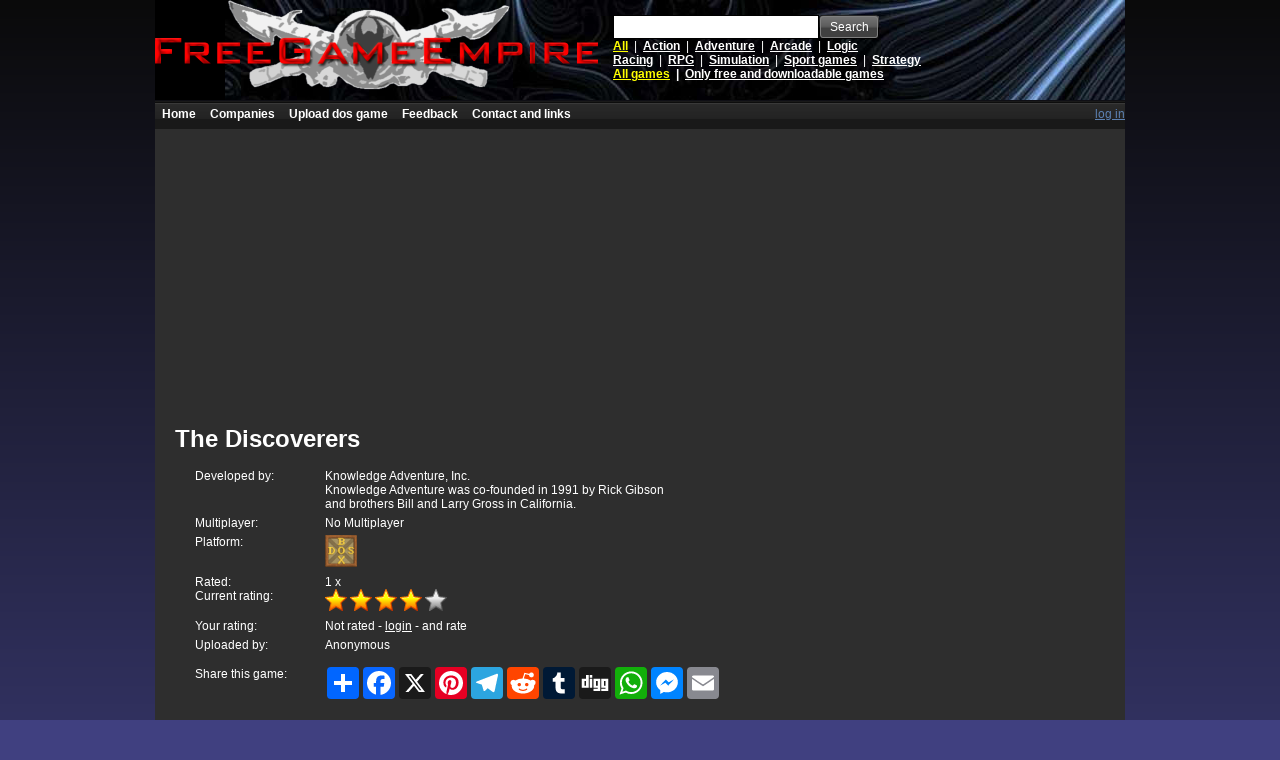

--- FILE ---
content_type: text/html; charset=utf-8
request_url: https://www.freegameempire.com/games/The-Discoverers
body_size: 5793
content:
<!DOCTYPE html>
<html lang="en">
<head>
    <title>Download The Discoverers | Free Game Empire - old games, Abandonware</title>
    <meta http-equiv="content-type" content="text/html; charset=UTF-8" />
<meta name="classification" content="Gaming" />
<meta name="description" content="The Discoverers - THE DISCOVERERS is designed to provide your child with many possible directions to explore according to her own interests." />
<meta name="viewport" content="width=device-width, initial-scale=1" />
<link rel="Stylesheet" type="text/css" href="https://www.freegameempire.com/Img/StyleSheet.css?02" />
<script type="text/javascript" src="/Scripts/common.min.js"></script>
<script async src="https://www.googletagmanager.com/gtag/js?id=G-XW8C1ZR1KR"></script>
<script>window.dataLayer = window.dataLayer || []; function gtag(){dataLayer.push(arguments);} gtag('js', new Date()); gtag('config', 'G-XW8C1ZR1KR');</script>

    
    <link rel="icon" type="image/png" href="https://www.freegameempire.com/Img/Cache/Games/The-Discoverers/Icon.png" />
    <link rel="canonical" href="https://www.freegameempire.com/games/The-Discoverers" />
    <script type="text/javascript" src="/Scripts/jquery-1.8.0.min.js"></script>
    <script type="text/javascript" src="/Scripts/jquery.unobtrusive-ajax.min.js"></script>

</head>
<body>
    
<div id="logoHolder">
  <div id="logo">
    <a id="home" rel="Index" href="https://www.freegameempire.com">
      <img id="imgLogo" alt="Logo" style="border:0;width:443px;height:90px" src="https://www.freegameempire.com/Img/logo443x90.png" />
    </a>
    <div id="quickSearch">
      <input id="quickSearchTextBox" type="text" onkeypress="Portal_KeySearch(event)" name="quickSearch" size="40" />
      <a id="buttonSearch" class="button buttonSearch" onclick="Portal_UpdateSearchLocation('https://www.freegameempire.com/search-old-games/keywords-xxxPLACEHOLDERxxx/by-relevance'); return true;" href=""><span>Search</span></a>
      <div id="quickSearchCategories">
                
                    <a class="activeCategory" href="https://www.freegameempire.com/browse-old-games/from-a-to-z">All</a>
                
                        &#160;|&#160;
                
                    <a  href="https://www.freegameempire.com/browse-old-games/action/from-a-to-z">Action</a>
                
                        &#160;|&#160;
                
                    <a  href="https://www.freegameempire.com/browse-old-games/adventure/from-a-to-z">Adventure</a>
                
                        &#160;|&#160;
                
                    <a  href="https://www.freegameempire.com/browse-old-games/arcade/from-a-to-z">Arcade</a>
                
                        &#160;|&#160;
                
                    <a  href="https://www.freegameempire.com/browse-old-games/logic/from-a-to-z">Logic</a>
                
                        <br />
                
                    <a  href="https://www.freegameempire.com/browse-old-games/racing/from-a-to-z">Racing</a>
                
                        &#160;|&#160;
                
                    <a  href="https://www.freegameempire.com/browse-old-games/rpg/from-a-to-z">RPG</a>
                
                        &#160;|&#160;
                
                    <a  href="https://www.freegameempire.com/browse-old-games/simulation/from-a-to-z">Simulation</a>
                
                        &#160;|&#160;
                
                    <a  href="https://www.freegameempire.com/browse-old-games/sport-games/from-a-to-z">Sport games</a>
                
                        &#160;|&#160;
                
                    <a  href="https://www.freegameempire.com/browse-old-games/strategy/from-a-to-z">Strategy</a>
                

      </div>
      <div id="freeOnly">
        <a class="active" href="https://www.freegameempire.com/browse-old-games/from-a-to-z">All games</a>
        &#160;|&#160;
        <a   href="https://www.freegameempire.com/browse-old-games/only-free-and-for-download/from-a-to-z">Only free and downloadable games</a>
      </div>
      <div class="clear"></div>
    </div>
  </div>
</div>


    <div id="masterContentHolder">
        <div style="width:100%;height:1px;clear:both"></div>
        <div id="masterContent">
            <div id="menuContainer"><ul class="navigation">
     <li>
        <a href="https://www.freegameempire.com/" title="Go back to the defaul portal page" class="topLink">Home</a>
     </li>
     <li>
        <a href="https://www.freegameempire.com/game-development-companies" title="Game developing companies" class="topLink">Companies</a>
     </li>
     <li>
        <a href="https://www.freegameempire.com/Submit-Game.aspx" title="Upload dos game" class="topLink">Upload dos game</a>
     </li>
     <li>
        <a href="https://www.freegameempire.com/Feedback/" title="Feedback">Feedback</a>
     </li>
     <li>
        <a href="https://www.freegameempire.com/LinkUs.aspx" title="Contact and links">Contact and links</a>
     </li>

</ul>

<div class="rightMenu">
        <a href="https://www.freegameempire.com/Login.aspx" class="blue">log in</a>
</div>

<div class="clear"></div>
</div>
<script async src="https://pagead2.googlesyndication.com/pagead/js/adsbygoogle.js?client=ca-pub-7813738245925559"
     crossorigin="anonymous"></script>
<ins class="adsbygoogle"
     style="display:block"
     data-ad-client="ca-pub-7813738245925559"
     data-ad-slot="6255923951"
     data-ad-format="auto"
     data-full-width-responsive="true"></ins>
<script>
     (adsbygoogle = window.adsbygoogle || []).push({});
</script>
            <div class="clear:both"></div>
            <div>
                


<div class="product" itemscope="itemscope" itemtype="http://schema.org/SoftwareApplication">
    <meta itemprop="applicationCategory" content="Game" />
    <h1 class="boldLabel" itemprop="name">
        The Discoverers
    </h1>
    <div>
        
<script type="text/javascript">
    //<![CDATA[
    var sGrayStarUrl = 'https://www.freegameempire.com/Img/graystar.png';
    var sYellowStarUrl = 'https://www.freegameempire.com/Img/yellowstar.png';
    var oRatingImages = [];
    function SetMyRating(iProductRankID, nProductValue) {
        $.ajax({
            url: '/AjaxServices/RatingService.asmx/Rate',
            type: "POST",
            contentType: "application/json",
            dataType: "json",
            data: JSON.stringify({productID: 7106, productRankID: iProductRankID, timestamp: new Date().toString()})
        });

        for (var i = 0; i < oRatingImages.length; i++) {
            var oImage = document.getElementById(oRatingImages[i].ImageID);
            if (oRatingImages[i].Value <= nProductValue) {
                oImage.src = sYellowStarUrl;
            } else {
                oImage.src = sGrayStarUrl;
            }
        }
    }
    //]]>
</script>

<div id="productShortInfo">
    <div class="fl l">
        Developed by:
    </div>
        <div class="fl" itemscope="itemscope" itemprop="creator" itemtype="http://schema.org/Organization">

            <span itemprop="name">Knowledge Adventure, Inc.</span>
            <div style="max-width:360px">
                Knowledge Adventure was co-founded in 1991 by Rick Gibson and brothers Bill and Larry Gross in California.

            </div>
        </div>
    <div class="clear"></div>

    <div class="fl l mt5">
        Multiplayer:
    </div>
    <div class="fl mt5">
        No Multiplayer
    </div>
    <div class="clear"></div>

        <div class="fl l mt5">
            Platform:
        </div>
        <div class="fl mt5">
                <img src="https://www.freegameempire.com/Img/icon-dosbox.png" alt="Dosbox" />
                <meta itemprop="operatingSystem" content="DOS" />
                    </div>
        <div class="clear"></div>

    <div class="mt5" itemscope="itemscope" itemprop="aggregateRating" itemtype="http://schema.org/AggregateRating">
        <div class="fl l">
            Rated:
        </div>
        <div class="fl">
            <span itemprop="ratingCount">1</span> x
        </div>
        <div class="clear"></div>

        <div class="fl l">
            Current rating:
        </div>
        <div class="fl">
            <meta itemprop="ratingValue" content="4" />
                <img alt="" src="https://www.freegameempire.com/Img/yellowstar.png" />
                <img alt="" src="https://www.freegameempire.com/Img/yellowstar.png" />
                <img alt="" src="https://www.freegameempire.com/Img/yellowstar.png" />
                <img alt="" src="https://www.freegameempire.com/Img/yellowstar.png" />
                <img alt="" src="https://www.freegameempire.com/Img/graystar.png" />
        </div>
        <div class="clear"></div>
    </div>

    <div class="fl" itemscope="itemscope" itemprop="offers" itemtype="http://schema.org/Offer">
        <meta itemprop="price" content="0" />
        <meta itemprop="priceCurrency" content="USD" />
    </div>

        <div class="fl l mt5">
            Your rating:
        </div>
        <div class="fl mt5">
            Not rated -
            <a href="/Login.aspx">login</a>
            - and rate
        </div>
    <div class="clear"></div>

    <div class="fl l mt5">
        Uploaded by:
    </div>
    <div class="fl mt5">
            Anonymous
    </div>
    <div class="clear"></div>

    
    <div class="fl l mt15">Share this game:</div>
    <div class="fl mt15">
        <div class="a2a_kit a2a_kit_size_32 a2a_default_style">
<a class="a2a_dd" href="https://www.addtoany.com/share"></a>
<a class="a2a_button_facebook"></a>
<a class="a2a_button_x"></a>
<a class="a2a_button_pinterest"></a>
<a class="a2a_button_telegram"></a>
<a class="a2a_button_reddit"></a>
<a class="a2a_button_tumblr"></a>
<a class="a2a_button_digg"></a>
<a class="a2a_button_whatsapp"></a>
<a class="a2a_button_facebook_messenger"></a>
<a class="a2a_button_email"></a>
</div>
<script>
var a2a_config = a2a_config || {};
a2a_config.num_services = 14;
</script>
<script defer src="https://static.addtoany.com/menu/page.js"></script>

    </div>
    <div class="clear"></div>
</div>

    </div>
    <br>

    <h2>Description</h2>
    <div itemprop="description">THE DISCOVERERS is designed to provide your child with many possible
directions to explore according to her own interests. As a parent, you are
the best possible assistant in this process because you know your child, her
level, and her interests. Most importantly, she craves one-on-one time with
you.</div>

    <br>

<script async src="https://pagead2.googlesyndication.com/pagead/js/adsbygoogle.js?client=ca-pub-7813738245925559"
     crossorigin="anonymous"></script>
<ins class="adsbygoogle"
     style="display:block"
     data-ad-client="ca-pub-7813738245925559"
     data-ad-slot="4194916719"
     data-ad-format="auto"
     data-full-width-responsive="true"></ins>
<script>
     (adsbygoogle = window.adsbygoogle || []).push({});
</script>

    <div class="p0 screenshotsParent">
        <h2>Screenshots</h2>
        <div class="p1 screenshots">
                <a>
                    <img class="screenshot" src="https://www.freegameempire.com/Img/Cache/Games/The-Discoverers/Screenshot-1.png" alt="The Discoverers game screenshot" />
                </a>
                <a>
                    <img class="screenshot" src="https://www.freegameempire.com/Img/Cache/Games/The-Discoverers/Screenshot-2.png" alt="The Discoverers game screenshot" />
                </a>
                <a>
                    <img class="screenshot" src="https://www.freegameempire.com/Img/Cache/Games/The-Discoverers/Screenshot-3.png" alt="The Discoverers game screenshot" />
                </a>
                <a>
                    <img class="screenshot" src="https://www.freegameempire.com/Img/Cache/Games/The-Discoverers/Screenshot-4.png" alt="The Discoverers game screenshot" />
                </a>
                <a>
                    <img class="screenshot" src="https://www.freegameempire.com/Img/Cache/Games/The-Discoverers/Screenshot-5.png" alt="The Discoverers game screenshot" />
                </a>
            <div class="clear"></div>
        </div>
        <div class="clear"></div>
    </div>

    <div class="mt10 p0">
        <h2>Reviews</h2>
        <div class="productButtons">
            <a href="/games/The-Discoverers/submit-review" class="fl button buttonsubmit-review"><span>Submit review</span></a>
            <div class="clear"></div>
        </div>
        
    </div>

    <div>
        <div class="clear"></div>
    </div>

    <div>
        <div class="screenshotsParent p0">
            <h2>More games from the same developer</h2>
            <div class="p1 screenshots">
                            <div class="screenshot">
                                <img src="https://www.freegameempire.com/Img/Cache/Games/Isaac-Asimovs-Science-Adventure/Screenshot-1.png" alt="Isaac Asimovs Science Adventure game screenshot" width="240" height="150" /><br>
                                <a href="https://www.freegameempire.com/games/Isaac-Asimovs-Science-Adventure">Isaac Asimovs Science Adventure</a>
                            </div>
                            <div class="screenshot">
                                <img src="https://www.freegameempire.com/Img/Cache/Games/3-D-Dinosaur-Adventure/Screenshot-1.png" alt="3-D Dinosaur Adventure game screenshot" width="240" height="150" /><br>
                                <a href="https://www.freegameempire.com/games/3-D-Dinosaur-Adventure">3-D Dinosaur Adventure</a>
                            </div>
                            <div class="screenshot">
                                <img src="https://www.freegameempire.com/Img/Cache/Games/Speed/Screenshot-1.png" alt="Speed game screenshot" width="240" height="150" /><br>
                                <a href="https://www.freegameempire.com/games/Speed">Speed</a>
                            </div>
                            <div class="screenshot">
                                <img src="https://www.freegameempire.com/Img/Cache/Games/Sport-Adventure/Screenshot-1.png" alt="Sport Adventure game screenshot" width="240" height="150" /><br>
                                <a href="https://www.freegameempire.com/games/Sport-Adventure">Sport Adventure</a>
                            </div>
            </div>
            <div class="clear"></div>
        </div>
    </div>

    <div class="mt10 p0 productButtons">
        <h2>Download files for The Discoverers</h2>
            <a class="fl button buttonrun-in-browser" href="https://www.freegameempire.com/games/The-Discoverers/Run-in-browser"><span>Run In Browser</span></a>
                    <a href="#" onclick="ShowDownload(true,'Download');return false;" class="fl button buttondownload"><span>Download</span></a>

                    <a class="fl button buttonmanual" href="https://www.freegameempire.com/games/The-Discoverers/manual"><span>Manual</span></a>
        
        <div class="clear"></div>
    </div>

    <div align="center">

<script async src="https://pagead2.googlesyndication.com/pagead/js/adsbygoogle.js?client=ca-pub-7813738245925559"
     crossorigin="anonymous"></script>
<ins class="adsbygoogle"
     style="display:block"
     data-ad-client="ca-pub-7813738245925559"
     data-ad-slot="2126712628"
     data-ad-format="auto"
     data-full-width-responsive="true"></ins>
<script>
     (adsbygoogle = window.adsbygoogle || []).push({});
</script>

    </div>
    <div>
        <div class="comments p0">
            <h2>Comments</h2>
            <div class="p1">
                
<script src="https://www.google.com/recaptcha/api.js?render=explicit" async defer></script>

<script>
    function resetCommentForm()
    {
        grecaptcha.reset();
    }
</script>

<div id="commentSection">
    <a   class="button buttonadd-comment" onclick="return ShowEditComment(this,'6LdZkBAUAAAAAJO49OTKSnoitMF4VpDomZ_6CT1i')"><span>Add comment</span></a>
<form action="/games/The-Discoverers/add-comment?Length=17" data-ajax="true" data-ajax-mode="replace" data-ajax-success="resetCommentForm" data-ajax-update="#comments-with-pager" id="formAddComment" method="post" style="display:none"><input id="ProductID" name="ProductID" type="hidden" value="7106" />        <div class="clear"></div>
            <div>
                <div style="float:left; width:70px; text-align:left">
                    <label for="Name">Name:</label>
                </div>
                <div style="float:left; width:300px">
                    <input id="Name" name="Name" style="width:300px" type="text" value="" />
                </div>
                <div class="clear"></div>
            </div>
        <div style="margin-top:5px">
            <div style="float:left; width:70px; text-align:left">
                <label for="Text">Comment:</label>
            </div>
            <div style="float:left; width:300px">
                <textarea cols="20" id="Text" name="Text" rows="4" style="width:300px">
</textarea>
            </div>
            
            <div class="clear"></div>
        </div>
        <div style="margin-top:5px">
            <div style="float:left; width:70px; text-align:left">
                &#160;
            </div>
            <div style="float:left; width:300px">
                <div id="g-recaptcha"></div>
            </div>
            
            <div class="clear"></div>
        </div>
        <div class="clear"></div>
        <div style="width:370px; margin-top:5px">
            <a class="fr button buttonsave" onclick="HideAddCommentAndSubmit(this); return false;"><span>Save</span></a>
            <div class="clear"></div>
        </div>
</form>    
    <div id="comments-with-pager">
        <div class="mt5" id="comments-block">
        </div>
    </div>
</div>


            </div>
        </div>
        <div class="clear"></div>
    </div>
    <div style="text-align:center">
        <a href="https://www.freegameempire.com/About-Abandonware">What is abandonware ?</a>
    </div>
    <br>
    </div>
    <div style="clear:both">&#160;</div>
    

<div class="c12" id="DownloadPlaceholder">
    <div class="c12" id="Download" style=" display:none;position:fixed;top:3%">
        <div style="margin-left:auto; margin-right:auto; background:black; border:solid 1px white; padding:15px">
            The downloaded packages are prepared to be runnable with a single click. Only thing you need to do is download the zip archive, unzip to your game directory and run the game with included "Play NOW.exe" file. For more information see <a href="https://www.freegameempire.com/DownloadNotice.aspx">Download Notice</a><br>Please fill in the math result and click Download.<br>
<form action="/games/The-Discoverers/download?Length=7" data-ajax="true" data-ajax-mode="replace" data-ajax-update="#DownloadPlaceholder" id="formDownload" method="post"><input id="ProductID" name="ProductID" type="hidden" value="7106" />                <input type="hidden" name="Number1" value="3" />
                <input type="hidden" name="Number2" value="2" />
                <div style="width:100%; text-align:center">
                    <label for="Result">3 + 2 =</label>
                    <input id="Result" name="Result" type="text" value="" />
                    
                </div>
                <br>
                <div class="pgi" align="center">
<script async src="https://pagead2.googlesyndication.com/pagead/js/adsbygoogle.js"></script>
<!-- freegameempire - 336x280 Download -->
<ins class="adsbygoogle"
     style="display:inline-block;width:336px;height:280px"
     data-ad-client="ca-pub-7813738245925559"
     data-ad-slot="6730337423"></ins>
<script>
     (adsbygoogle = window.adsbygoogle || []).push({});
</script>
                </div>
                <br>
                <div align="center">
                    <a class="button buttondownload" onclick="$('#Download').css('display','none');$('#formDownload').submit();return false;"><span>Download</span></a>
                    <a class="button buttoncancel" onclick="$('#Download').css('display','none');return false;"><span>Cancel</span></a>
                </div>
                <div class="clear"></div>
</form>            <br />
            <div style="clear:both; height:5px"></div>
        </div>
    </div>
</div>

    

<div class="c12" id="DownloadSoundtrackPlaceholder">
    <div class="c12" id="DownloadSoundtrack" style=" display:none;position:fixed;top:3%">
        <div style="margin-left:auto; margin-right:auto; background:black; border:solid 1px white; padding:15px">
            The downloaded packages are prepared to be runnable with a single click. Only thing you need to do is download the zip archive, unzip to your game directory and run the game with included "Play NOW.exe" file. For more information see <a href="https://www.freegameempire.com/DownloadNotice.aspx">Download Notice</a><br>Please fill in the math result and click Download.<br>
<form action="/games/The-Discoverers/download-soundtrack?Length=7" data-ajax="true" data-ajax-mode="replace" data-ajax-update="#DownloadSoundtrackPlaceholder" id="formDownloadSoundtrack" method="post"><input id="ProductID" name="ProductID" type="hidden" value="7106" />                <input type="hidden" name="Number1" value="1" />
                <input type="hidden" name="Number2" value="3" />
                <div style="width:100%; text-align:center">
                    <label for="Result">1 + 3 =</label>
                    <input id="Result" name="Result" type="text" value="" />
                    
                </div>
                <br>
                <div class="pgi" align="center">
<script async src="https://pagead2.googlesyndication.com/pagead/js/adsbygoogle.js"></script>
<!-- freegameempire - 336x280 Download -->
<ins class="adsbygoogle"
     style="display:inline-block;width:336px;height:280px"
     data-ad-client="ca-pub-7813738245925559"
     data-ad-slot="6730337423"></ins>
<script>
     (adsbygoogle = window.adsbygoogle || []).push({});
</script>
                </div>
                <br>
                <div align="center">
                    <a class="button buttondownload" onclick="$('#DownloadSoundtrack').css('display','none');$('#formDownloadSoundtrack').submit();return false;"><span>Download</span></a>
                    <a class="button buttoncancel" onclick="$('#DownloadSoundtrack').css('display','none');return false;"><span>Cancel</span></a>
                </div>
                <div class="clear"></div>
</form>            <br />
            <div style="clear:both; height:5px"></div>
        </div>
    </div>
</div>


    <br><br><br>
    <br><br><br>
    <br><br><br>
    <br><br><br>
    <br><br><br>

    </div>
    </div>

            </div>
        </div>
    </div>
</body>
</html>


--- FILE ---
content_type: text/html; charset=utf-8
request_url: https://www.google.com/recaptcha/api2/aframe
body_size: -88
content:
<!DOCTYPE HTML><html><head><meta http-equiv="content-type" content="text/html; charset=UTF-8"></head><body><script nonce="qhgTiHkIP-cme99kWr3s5A">/** Anti-fraud and anti-abuse applications only. See google.com/recaptcha */ try{var clients={'sodar':'https://pagead2.googlesyndication.com/pagead/sodar?'};window.addEventListener("message",function(a){try{if(a.source===window.parent){var b=JSON.parse(a.data);var c=clients[b['id']];if(c){var d=document.createElement('img');d.src=c+b['params']+'&rc='+(localStorage.getItem("rc::a")?sessionStorage.getItem("rc::b"):"");window.document.body.appendChild(d);sessionStorage.setItem("rc::e",parseInt(sessionStorage.getItem("rc::e")||0)+1);localStorage.setItem("rc::h",'1769746819817');}}}catch(b){}});window.parent.postMessage("_grecaptcha_ready", "*");}catch(b){}</script></body></html>

--- FILE ---
content_type: application/javascript
request_url: https://www.freegameempire.com/Scripts/common.min.js
body_size: 463
content:
function Portal_UpdateSearchLocation(e){var t=document.getElementById("buttonSearch"),n=document.getElementById("quickSearchTextBox").value;for(n=n.replace(/[\:\/\?\#\[\]\!\$\&\'\(\)\*\+\,\;\=]/g," ");n.indexOf("  ")>=0;)n=n.replace("  "," ");0==n.length&&(n=" "),n=n.replace(" ","-");var o=e.replace("xxxPLACEHOLDERxxx",n);t.href=o}function Portal_KeySearch(e){var t;(window.event?t=e.keyCode:e.which&&(t=e.which),13==t)&&document.getElementById("buttonSearch").click()}function ShowDownload(e,t){var n=document.getElementById(t);n.style.display=e?"block":"none"}function ShowEditComment(e,t){return grecaptcha.render("g-recaptcha",{sitekey:t}),$(e).css("display","none"),$("#formAddComment").css("display","block"),!1}function HideAddCommentAndSubmit(e){var t=grecaptcha.getResponse();t&&t.length>0&&($(e).css("display","none"),$("#formAddComment").submit())}function closeLHS(){document.getElementById("LHS").style.display="none"}